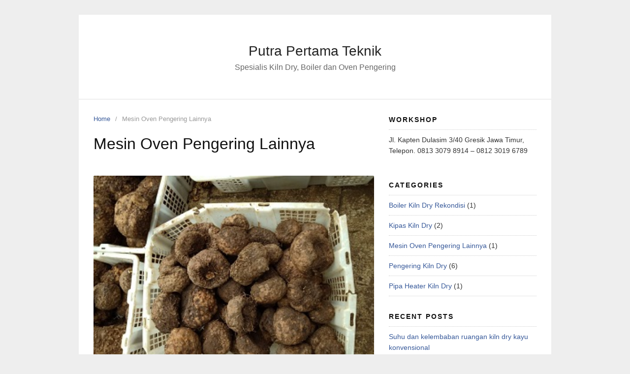

--- FILE ---
content_type: text/html; charset=UTF-8
request_url: https://putrapertamateknik.com/category/mesin-oven-pengering/
body_size: 7431
content:
<!DOCTYPE html>
<html lang="en-US">
<head>
<meta charset="UTF-8">
<meta name="viewport" content="width=device-width,initial-scale=1,minimum-scale=1.0">
<meta name='robots' content='index, follow, max-image-preview:large, max-snippet:-1, max-video-preview:-1' />

	<!-- This site is optimized with the Yoast SEO plugin v16.5 - https://yoast.com/wordpress/plugins/seo/ -->
	<title>Mesin Oven Pengering Lainnya Archives - Putra Pertama Teknik</title>
	<link rel="canonical" href="https://putrapertamateknik.com/category/mesin-oven-pengering/" />
	<meta property="og:locale" content="en_US" />
	<meta property="og:type" content="article" />
	<meta property="og:title" content="Mesin Oven Pengering Lainnya Archives - Putra Pertama Teknik" />
	<meta property="og:url" content="https://putrapertamateknik.com/category/mesin-oven-pengering/" />
	<meta property="og:site_name" content="Putra Pertama Teknik" />
	<meta name="twitter:card" content="summary_large_image" />
	<script type="application/ld+json" class="yoast-schema-graph">{"@context":"https://schema.org","@graph":[{"@type":"WebSite","@id":"https://putrapertamateknik.com/#website","url":"https://putrapertamateknik.com/","name":"Putra Pertama Teknik","description":"Spesialis Kiln Dry, Boiler dan Oven Pengering","potentialAction":[{"@type":"SearchAction","target":"https://putrapertamateknik.com/?s={search_term_string}","query-input":"required name=search_term_string"}],"inLanguage":"en-US"},{"@type":"CollectionPage","@id":"https://putrapertamateknik.com/category/mesin-oven-pengering/#webpage","url":"https://putrapertamateknik.com/category/mesin-oven-pengering/","name":"Mesin Oven Pengering Lainnya Archives - Putra Pertama Teknik","isPartOf":{"@id":"https://putrapertamateknik.com/#website"},"breadcrumb":{"@id":"https://putrapertamateknik.com/category/mesin-oven-pengering/#breadcrumb"},"inLanguage":"en-US","potentialAction":[{"@type":"ReadAction","target":["https://putrapertamateknik.com/category/mesin-oven-pengering/"]}]},{"@type":"BreadcrumbList","@id":"https://putrapertamateknik.com/category/mesin-oven-pengering/#breadcrumb","itemListElement":[{"@type":"ListItem","position":1,"name":"Home","item":"https://putrapertamateknik.com/"},{"@type":"ListItem","position":2,"name":"Mesin Oven Pengering Lainnya"}]}]}</script>
	<!-- / Yoast SEO plugin. -->


<link rel="alternate" type="application/rss+xml" title="Putra Pertama Teknik &raquo; Feed" href="https://putrapertamateknik.com/feed/" />
<link rel="alternate" type="application/rss+xml" title="Putra Pertama Teknik &raquo; Comments Feed" href="https://putrapertamateknik.com/comments/feed/" />
<link rel="alternate" type="application/rss+xml" title="Putra Pertama Teknik &raquo; Mesin Oven Pengering Lainnya Category Feed" href="https://putrapertamateknik.com/category/mesin-oven-pengering/feed/" />
<style id='wp-img-auto-sizes-contain-inline-css' type='text/css'>
img:is([sizes=auto i],[sizes^="auto," i]){contain-intrinsic-size:3000px 1500px}
/*# sourceURL=wp-img-auto-sizes-contain-inline-css */
</style>
<link rel='stylesheet' id='wp-block-library-css' href='https://putrapertamateknik.com/wp-includes/css/dist/block-library/style.min.css?ver=6.9' type='text/css' media='all' />
<style id='wp-block-heading-inline-css' type='text/css'>
h1:where(.wp-block-heading).has-background,h2:where(.wp-block-heading).has-background,h3:where(.wp-block-heading).has-background,h4:where(.wp-block-heading).has-background,h5:where(.wp-block-heading).has-background,h6:where(.wp-block-heading).has-background{padding:1.25em 2.375em}h1.has-text-align-left[style*=writing-mode]:where([style*=vertical-lr]),h1.has-text-align-right[style*=writing-mode]:where([style*=vertical-rl]),h2.has-text-align-left[style*=writing-mode]:where([style*=vertical-lr]),h2.has-text-align-right[style*=writing-mode]:where([style*=vertical-rl]),h3.has-text-align-left[style*=writing-mode]:where([style*=vertical-lr]),h3.has-text-align-right[style*=writing-mode]:where([style*=vertical-rl]),h4.has-text-align-left[style*=writing-mode]:where([style*=vertical-lr]),h4.has-text-align-right[style*=writing-mode]:where([style*=vertical-rl]),h5.has-text-align-left[style*=writing-mode]:where([style*=vertical-lr]),h5.has-text-align-right[style*=writing-mode]:where([style*=vertical-rl]),h6.has-text-align-left[style*=writing-mode]:where([style*=vertical-lr]),h6.has-text-align-right[style*=writing-mode]:where([style*=vertical-rl]){rotate:180deg}
/*# sourceURL=https://putrapertamateknik.com/wp-includes/blocks/heading/style.min.css */
</style>
<style id='wp-block-paragraph-inline-css' type='text/css'>
.is-small-text{font-size:.875em}.is-regular-text{font-size:1em}.is-large-text{font-size:2.25em}.is-larger-text{font-size:3em}.has-drop-cap:not(:focus):first-letter{float:left;font-size:8.4em;font-style:normal;font-weight:100;line-height:.68;margin:.05em .1em 0 0;text-transform:uppercase}body.rtl .has-drop-cap:not(:focus):first-letter{float:none;margin-left:.1em}p.has-drop-cap.has-background{overflow:hidden}:root :where(p.has-background){padding:1.25em 2.375em}:where(p.has-text-color:not(.has-link-color)) a{color:inherit}p.has-text-align-left[style*="writing-mode:vertical-lr"],p.has-text-align-right[style*="writing-mode:vertical-rl"]{rotate:180deg}
/*# sourceURL=https://putrapertamateknik.com/wp-includes/blocks/paragraph/style.min.css */
</style>
<style id='global-styles-inline-css' type='text/css'>
:root{--wp--preset--aspect-ratio--square: 1;--wp--preset--aspect-ratio--4-3: 4/3;--wp--preset--aspect-ratio--3-4: 3/4;--wp--preset--aspect-ratio--3-2: 3/2;--wp--preset--aspect-ratio--2-3: 2/3;--wp--preset--aspect-ratio--16-9: 16/9;--wp--preset--aspect-ratio--9-16: 9/16;--wp--preset--color--black: #000000;--wp--preset--color--cyan-bluish-gray: #abb8c3;--wp--preset--color--white: #ffffff;--wp--preset--color--pale-pink: #f78da7;--wp--preset--color--vivid-red: #cf2e2e;--wp--preset--color--luminous-vivid-orange: #ff6900;--wp--preset--color--luminous-vivid-amber: #fcb900;--wp--preset--color--light-green-cyan: #7bdcb5;--wp--preset--color--vivid-green-cyan: #00d084;--wp--preset--color--pale-cyan-blue: #8ed1fc;--wp--preset--color--vivid-cyan-blue: #0693e3;--wp--preset--color--vivid-purple: #9b51e0;--wp--preset--gradient--vivid-cyan-blue-to-vivid-purple: linear-gradient(135deg,rgb(6,147,227) 0%,rgb(155,81,224) 100%);--wp--preset--gradient--light-green-cyan-to-vivid-green-cyan: linear-gradient(135deg,rgb(122,220,180) 0%,rgb(0,208,130) 100%);--wp--preset--gradient--luminous-vivid-amber-to-luminous-vivid-orange: linear-gradient(135deg,rgb(252,185,0) 0%,rgb(255,105,0) 100%);--wp--preset--gradient--luminous-vivid-orange-to-vivid-red: linear-gradient(135deg,rgb(255,105,0) 0%,rgb(207,46,46) 100%);--wp--preset--gradient--very-light-gray-to-cyan-bluish-gray: linear-gradient(135deg,rgb(238,238,238) 0%,rgb(169,184,195) 100%);--wp--preset--gradient--cool-to-warm-spectrum: linear-gradient(135deg,rgb(74,234,220) 0%,rgb(151,120,209) 20%,rgb(207,42,186) 40%,rgb(238,44,130) 60%,rgb(251,105,98) 80%,rgb(254,248,76) 100%);--wp--preset--gradient--blush-light-purple: linear-gradient(135deg,rgb(255,206,236) 0%,rgb(152,150,240) 100%);--wp--preset--gradient--blush-bordeaux: linear-gradient(135deg,rgb(254,205,165) 0%,rgb(254,45,45) 50%,rgb(107,0,62) 100%);--wp--preset--gradient--luminous-dusk: linear-gradient(135deg,rgb(255,203,112) 0%,rgb(199,81,192) 50%,rgb(65,88,208) 100%);--wp--preset--gradient--pale-ocean: linear-gradient(135deg,rgb(255,245,203) 0%,rgb(182,227,212) 50%,rgb(51,167,181) 100%);--wp--preset--gradient--electric-grass: linear-gradient(135deg,rgb(202,248,128) 0%,rgb(113,206,126) 100%);--wp--preset--gradient--midnight: linear-gradient(135deg,rgb(2,3,129) 0%,rgb(40,116,252) 100%);--wp--preset--font-size--small: 13px;--wp--preset--font-size--medium: 20px;--wp--preset--font-size--large: 36px;--wp--preset--font-size--x-large: 42px;--wp--preset--spacing--20: 0.44rem;--wp--preset--spacing--30: 0.67rem;--wp--preset--spacing--40: 1rem;--wp--preset--spacing--50: 1.5rem;--wp--preset--spacing--60: 2.25rem;--wp--preset--spacing--70: 3.38rem;--wp--preset--spacing--80: 5.06rem;--wp--preset--shadow--natural: 6px 6px 9px rgba(0, 0, 0, 0.2);--wp--preset--shadow--deep: 12px 12px 50px rgba(0, 0, 0, 0.4);--wp--preset--shadow--sharp: 6px 6px 0px rgba(0, 0, 0, 0.2);--wp--preset--shadow--outlined: 6px 6px 0px -3px rgb(255, 255, 255), 6px 6px rgb(0, 0, 0);--wp--preset--shadow--crisp: 6px 6px 0px rgb(0, 0, 0);}:where(.is-layout-flex){gap: 0.5em;}:where(.is-layout-grid){gap: 0.5em;}body .is-layout-flex{display: flex;}.is-layout-flex{flex-wrap: wrap;align-items: center;}.is-layout-flex > :is(*, div){margin: 0;}body .is-layout-grid{display: grid;}.is-layout-grid > :is(*, div){margin: 0;}:where(.wp-block-columns.is-layout-flex){gap: 2em;}:where(.wp-block-columns.is-layout-grid){gap: 2em;}:where(.wp-block-post-template.is-layout-flex){gap: 1.25em;}:where(.wp-block-post-template.is-layout-grid){gap: 1.25em;}.has-black-color{color: var(--wp--preset--color--black) !important;}.has-cyan-bluish-gray-color{color: var(--wp--preset--color--cyan-bluish-gray) !important;}.has-white-color{color: var(--wp--preset--color--white) !important;}.has-pale-pink-color{color: var(--wp--preset--color--pale-pink) !important;}.has-vivid-red-color{color: var(--wp--preset--color--vivid-red) !important;}.has-luminous-vivid-orange-color{color: var(--wp--preset--color--luminous-vivid-orange) !important;}.has-luminous-vivid-amber-color{color: var(--wp--preset--color--luminous-vivid-amber) !important;}.has-light-green-cyan-color{color: var(--wp--preset--color--light-green-cyan) !important;}.has-vivid-green-cyan-color{color: var(--wp--preset--color--vivid-green-cyan) !important;}.has-pale-cyan-blue-color{color: var(--wp--preset--color--pale-cyan-blue) !important;}.has-vivid-cyan-blue-color{color: var(--wp--preset--color--vivid-cyan-blue) !important;}.has-vivid-purple-color{color: var(--wp--preset--color--vivid-purple) !important;}.has-black-background-color{background-color: var(--wp--preset--color--black) !important;}.has-cyan-bluish-gray-background-color{background-color: var(--wp--preset--color--cyan-bluish-gray) !important;}.has-white-background-color{background-color: var(--wp--preset--color--white) !important;}.has-pale-pink-background-color{background-color: var(--wp--preset--color--pale-pink) !important;}.has-vivid-red-background-color{background-color: var(--wp--preset--color--vivid-red) !important;}.has-luminous-vivid-orange-background-color{background-color: var(--wp--preset--color--luminous-vivid-orange) !important;}.has-luminous-vivid-amber-background-color{background-color: var(--wp--preset--color--luminous-vivid-amber) !important;}.has-light-green-cyan-background-color{background-color: var(--wp--preset--color--light-green-cyan) !important;}.has-vivid-green-cyan-background-color{background-color: var(--wp--preset--color--vivid-green-cyan) !important;}.has-pale-cyan-blue-background-color{background-color: var(--wp--preset--color--pale-cyan-blue) !important;}.has-vivid-cyan-blue-background-color{background-color: var(--wp--preset--color--vivid-cyan-blue) !important;}.has-vivid-purple-background-color{background-color: var(--wp--preset--color--vivid-purple) !important;}.has-black-border-color{border-color: var(--wp--preset--color--black) !important;}.has-cyan-bluish-gray-border-color{border-color: var(--wp--preset--color--cyan-bluish-gray) !important;}.has-white-border-color{border-color: var(--wp--preset--color--white) !important;}.has-pale-pink-border-color{border-color: var(--wp--preset--color--pale-pink) !important;}.has-vivid-red-border-color{border-color: var(--wp--preset--color--vivid-red) !important;}.has-luminous-vivid-orange-border-color{border-color: var(--wp--preset--color--luminous-vivid-orange) !important;}.has-luminous-vivid-amber-border-color{border-color: var(--wp--preset--color--luminous-vivid-amber) !important;}.has-light-green-cyan-border-color{border-color: var(--wp--preset--color--light-green-cyan) !important;}.has-vivid-green-cyan-border-color{border-color: var(--wp--preset--color--vivid-green-cyan) !important;}.has-pale-cyan-blue-border-color{border-color: var(--wp--preset--color--pale-cyan-blue) !important;}.has-vivid-cyan-blue-border-color{border-color: var(--wp--preset--color--vivid-cyan-blue) !important;}.has-vivid-purple-border-color{border-color: var(--wp--preset--color--vivid-purple) !important;}.has-vivid-cyan-blue-to-vivid-purple-gradient-background{background: var(--wp--preset--gradient--vivid-cyan-blue-to-vivid-purple) !important;}.has-light-green-cyan-to-vivid-green-cyan-gradient-background{background: var(--wp--preset--gradient--light-green-cyan-to-vivid-green-cyan) !important;}.has-luminous-vivid-amber-to-luminous-vivid-orange-gradient-background{background: var(--wp--preset--gradient--luminous-vivid-amber-to-luminous-vivid-orange) !important;}.has-luminous-vivid-orange-to-vivid-red-gradient-background{background: var(--wp--preset--gradient--luminous-vivid-orange-to-vivid-red) !important;}.has-very-light-gray-to-cyan-bluish-gray-gradient-background{background: var(--wp--preset--gradient--very-light-gray-to-cyan-bluish-gray) !important;}.has-cool-to-warm-spectrum-gradient-background{background: var(--wp--preset--gradient--cool-to-warm-spectrum) !important;}.has-blush-light-purple-gradient-background{background: var(--wp--preset--gradient--blush-light-purple) !important;}.has-blush-bordeaux-gradient-background{background: var(--wp--preset--gradient--blush-bordeaux) !important;}.has-luminous-dusk-gradient-background{background: var(--wp--preset--gradient--luminous-dusk) !important;}.has-pale-ocean-gradient-background{background: var(--wp--preset--gradient--pale-ocean) !important;}.has-electric-grass-gradient-background{background: var(--wp--preset--gradient--electric-grass) !important;}.has-midnight-gradient-background{background: var(--wp--preset--gradient--midnight) !important;}.has-small-font-size{font-size: var(--wp--preset--font-size--small) !important;}.has-medium-font-size{font-size: var(--wp--preset--font-size--medium) !important;}.has-large-font-size{font-size: var(--wp--preset--font-size--large) !important;}.has-x-large-font-size{font-size: var(--wp--preset--font-size--x-large) !important;}
/*# sourceURL=global-styles-inline-css */
</style>

<style id='classic-theme-styles-inline-css' type='text/css'>
/*! This file is auto-generated */
.wp-block-button__link{color:#fff;background-color:#32373c;border-radius:9999px;box-shadow:none;text-decoration:none;padding:calc(.667em + 2px) calc(1.333em + 2px);font-size:1.125em}.wp-block-file__button{background:#32373c;color:#fff;text-decoration:none}
/*# sourceURL=/wp-includes/css/classic-themes.min.css */
</style>
<link rel='stylesheet' id='landingpress-css' href='https://putrapertamateknik.com/wp-content/themes/landingpress-wp/style.css?ver=3.2.1' type='text/css' media='all' />
<meta name="generator" content="Site Kit by Google 1.35.0" /><style type="text/css">
svg { width: 1em; height: 1em; fill: currentColor; display: inline-block; vertical-align: middle; margin-top: -2px; } 
</style>
<link rel="icon" href="https://putrapertamateknik.com/wp-content/uploads/2021/07/kipas-sirkulasi-oven-kayu-kiln-dry-konvensional-150x150.jpg" sizes="32x32" />
<link rel="icon" href="https://putrapertamateknik.com/wp-content/uploads/2021/07/kipas-sirkulasi-oven-kayu-kiln-dry-konvensional-300x300.jpg" sizes="192x192" />
<link rel="apple-touch-icon" href="https://putrapertamateknik.com/wp-content/uploads/2021/07/kipas-sirkulasi-oven-kayu-kiln-dry-konvensional-300x300.jpg" />
<meta name="msapplication-TileImage" content="https://putrapertamateknik.com/wp-content/uploads/2021/07/kipas-sirkulasi-oven-kayu-kiln-dry-konvensional-300x300.jpg" />
</head>
<body class="archive category category-mesin-oven-pengering category-6 wp-theme-landingpress-wp header-active footer-active elementor-default elementor-kit-9">
<a class="skip-link screen-reader-text" href="#content">Skip to content</a>
<div class="site-canvas">
<div id="page" class="site-container">
	<header id="masthead" class="site-header">
	<div class="site-branding clearfix site-header-align-center site-header-image-inactive">
				<div class="container">
			<div class="site-title clearfix">
									<div class="site-title">
						<a class="header-text" href="https://putrapertamateknik.com/" rel="home">
							Putra Pertama Teknik						</a>
					</div>
					<p class="site-description">Spesialis Kiln Dry, Boiler dan Oven Pengering</p>
											</div>
		</div>
	</div>
	</header>
<div class="site-inner">
		<div id="content" class="site-content">
		<div class="container">
			<div id="primary" class="content-area">
	<main id="main" class="site-main">
	<nav class="breadcrumb clearfix"><ul><li><a href="https://putrapertamateknik.com">Home</a></li><li>Mesin Oven Pengering Lainnya</li></ul></nav>
<header class="page-header"><h1 class="page-title"><span>Mesin Oven Pengering Lainnya</span></h1></header><article id="post-497" class="clearfix entry-blog blog-layout-excerpt-image post-497 post type-post status-publish format-standard category-mesin-oven-pengering entry">
	<div class="blog-section-image">
		<a href="https://putrapertamateknik.com/mesin-oven-pengering/mesin-oven-pengering-porang/" class="entry-image-link"><img width="317" height="238" src="https://putrapertamateknik.com/wp-content/uploads/2021/07/mesin-oven-pengering-porang.jpg" class="entry-image" alt="Mesin oven pengering porang" decoding="async" fetchpriority="high" /></a>	</div>
	<div class="blog-section-content">
		<header class="entry-header">
			<h2 class="entry-title"><a href="https://putrapertamateknik.com/mesin-oven-pengering/mesin-oven-pengering-porang/" rel="bookmark">Mesin oven pengering porang</a></h2><div class="entry-meta"><span class="cat-links"><a href="https://putrapertamateknik.com/category/mesin-oven-pengering/" >Mesin Oven Pengering Lainnya</a></span><span class="meta-sep">&middot;</span><span class="time-link"><time class="entry-date published" datetime="2021-07-04T17:28:13+00:00">July 4, 2021</time><time class="updated" datetime="2021-07-04T17:36:09+00:00">July 4, 2021</time></span></div>		</header>
				<div class="entry-content">
			<p>Salah satu penggunaan mesin oven pengering adalah untuk mengeringkan porang. Porang adalah sejenis umbi-umbian. Banyak ditanam di lahan perkebunan. Banyak manfaatnya. Dari industri kertas sampai makanan. Yang bernilai tinggi adalah ekstraknya, glucomannan. Cara kerja mesin oven pengering porang Sama seperti mesin oven pada umumnya, pengeringan porang terjadi dengan 2 prinsip utama. Suhu dan kelembaban. Udara &hellip;</p>
<p><a href="https://putrapertamateknik.com/mesin-oven-pengering/mesin-oven-pengering-porang/" class="more-link">Continue reading &rarr;</a></p>		</div>
			</div>
</article>
	</main>
</div>
<div id="secondary" class="widget-area">
	<div class="site-sidebar">
		<aside id="text-2" class="widget widget_text"><h3 class="widget-title">Workshop</h3>			<div class="textwidget"><p>Jl. Kapten Dulasim 3/40 Gresik Jawa Timur, Telepon. 0813 3079 8914 &#8211; 0812 3019 6789</p>
</div>
		</aside><aside id="categories-2" class="widget widget_categories"><h3 class="widget-title">Categories</h3>
			<ul>
					<li class="cat-item cat-item-7"><a href="https://putrapertamateknik.com/category/boiler-kiln-dry-rekondisi/">Boiler Kiln Dry Rekondisi</a> (1)
</li>
	<li class="cat-item cat-item-5"><a href="https://putrapertamateknik.com/category/jual-kipas-kiln-dry-081332733760/">Kipas Kiln Dry</a> (2)
</li>
	<li class="cat-item cat-item-6 current-cat"><a aria-current="page" href="https://putrapertamateknik.com/category/mesin-oven-pengering/">Mesin Oven Pengering Lainnya</a> (1)
</li>
	<li class="cat-item cat-item-3"><a href="https://putrapertamateknik.com/category/oven-pengering-kiln-dry/">Pengering Kiln Dry</a> (6)
</li>
	<li class="cat-item cat-item-9"><a href="https://putrapertamateknik.com/category/pipa-heater-kiln-dry/">Pipa Heater Kiln Dry</a> (1)
</li>
			</ul>

			</aside>
		<aside id="recent-posts-2" class="widget widget_recent_entries">
		<h3 class="widget-title">Recent Posts</h3>
		<ul>
											<li>
					<a href="https://putrapertamateknik.com/oven-pengering-kiln-dry/suhu-dan-kelembaban-ruangan-kiln-dry-kayu-konvensional/">Suhu dan kelembaban ruangan kiln dry kayu konvensional</a>
									</li>
											<li>
					<a href="https://putrapertamateknik.com/jual-kipas-kiln-dry-081332733760/kipas-oven-kayu-kiln-dry-081332733760/">Kipas oven kayu dan sirkulasi udara</a>
									</li>
											<li>
					<a href="https://putrapertamateknik.com/pipa-heater-kiln-dry/jual-pipa-heater-kiln-dry-081332733760/">Jual pipa heater kiln dry</a>
									</li>
					</ul>

		</aside><aside id="search-2" class="widget widget_search"><form role="search" method="get" class="search-form" action="https://putrapertamateknik.com/">
				<label>
					<span class="screen-reader-text">Search for:</span>
					<input type="search" class="search-field" placeholder="Search &hellip;" value="" name="s" />
				</label>
				<input type="submit" class="search-submit" value="Search" />
			</form></aside><aside id="media_gallery-2" class="widget widget_media_gallery"><h3 class="widget-title">Galeri</h3><div id='gallery-1' class='gallery galleryid-497 gallery-columns-2 gallery-size-thumbnail'><figure class='gallery-item'>
			<div class='gallery-icon landscape'>
				<img width="150" height="150" src="https://putrapertamateknik.com/wp-content/uploads/2021/07/jual-pipa-heater-kipas-kiln-dry-150x150.jpg" class="attachment-thumbnail size-thumbnail" alt="jual pipa heater kipas kiln dry" aria-describedby="gallery-1-234" decoding="async" loading="lazy" />
			</div>
				<figcaption class='wp-caption-text gallery-caption' id='gallery-1-234'>
				kipas dan pipa heater 
				</figcaption></figure><figure class='gallery-item'>
			<div class='gallery-icon landscape'>
				<img width="150" height="150" src="https://putrapertamateknik.com/wp-content/uploads/2021/07/mesin-oven-pengering-kayu-kiln-dry-konvensional-150x150.jpg" class="attachment-thumbnail size-thumbnail" alt="mesin oven pengering kayu kiln dry konvensional" aria-describedby="gallery-1-155" decoding="async" loading="lazy" />
			</div>
				<figcaption class='wp-caption-text gallery-caption' id='gallery-1-155'>
				chamber kiln dry
				</figcaption></figure><figure class='gallery-item'>
			<div class='gallery-icon landscape'>
				<img width="150" height="150" src="https://putrapertamateknik.com/wp-content/uploads/2022/08/jual-pipa-heater-kiln-dry-150x150.jpeg" class="attachment-thumbnail size-thumbnail" alt="" aria-describedby="gallery-1-584" decoding="async" loading="lazy" />
			</div>
				<figcaption class='wp-caption-text gallery-caption' id='gallery-1-584'>
				instalasi pipa heater kiln dry
				</figcaption></figure>
		</div>
</aside>	</div>
</div>
					</div>
	</div>
										<div id="footer-widgets" class="site-footer-widgets">
					<div class="container">
						<div class="footer-col">
							<aside id="text-3" class="footer-widget widget widget_text"><h3 class="widget-title">Putra Pertama Teknik</h3>			<div class="textwidget"><p>Melayani penjualan suplier spare-part mekanikal kiln dry, maintenance dan pembuatan KD baru.</p>
</div>
		</aside>						</div>
						<div class="footer-col">
							<aside id="text-4" class="footer-widget widget widget_text"><h3 class="widget-title">Personil</h3>			<div class="textwidget"><p>Didukung oleh tenaga ahli dan teknisi terampil dengan pengalaman 10 tahun lebih. Spesialis kiln dry, boiler dan oven pengering.</p>
</div>
		</aside>						</div>
						<div class="footer-col">
							<aside id="nav_menu-2" class="footer-widget widget widget_nav_menu"><h3 class="widget-title">halaman utama</h3><div class="menu-menu-utama-container"><ul id="menu-menu-utama" class="menu"><li id="menu-item-96" class="menu-item menu-item-type-post_type menu-item-object-page menu-item-home menu-item-96"><a href="https://putrapertamateknik.com/">home</a></li>
</ul></div></aside>						</div>
					</div>
				</div>
						</div>	<footer id="colophon" class="site-footer">
		<div class="container">
						<div class="site-info">
									Copyright &copy; 2026 Putra Pertama Teknik							</div>
		</div>
	</footer>
</div></div><script type="speculationrules">
{"prefetch":[{"source":"document","where":{"and":[{"href_matches":"/*"},{"not":{"href_matches":["/wp-*.php","/wp-admin/*","/wp-content/uploads/*","/wp-content/*","/wp-content/plugins/*","/wp-content/themes/landingpress-wp/*","/*\\?(.+)"]}},{"not":{"selector_matches":"a[rel~=\"nofollow\"]"}},{"not":{"selector_matches":".no-prefetch, .no-prefetch a"}}]},"eagerness":"conservative"}]}
</script>
<div id="back-to-top"><svg xmlns="http://www.w3.org/2000/svg" viewBox="0 0 320 512"><path d="M177 159.7l136 136c9.4 9.4 9.4 24.6 0 33.9l-22.6 22.6c-9.4 9.4-24.6 9.4-33.9 0L160 255.9l-96.4 96.4c-9.4 9.4-24.6 9.4-33.9 0L7 329.7c-9.4-9.4-9.4-24.6 0-33.9l136-136c9.4-9.5 24.6-9.5 34-.1z"/></svg></div><script type="text/javascript" src="https://putrapertamateknik.com/wp-includes/js/jquery/jquery.min.js?ver=3.7.1" id="jquery-core-js"></script>
<script type="text/javascript" src="https://putrapertamateknik.com/wp-includes/js/jquery/jquery-migrate.min.js?ver=3.4.1" id="jquery-migrate-js"></script>
<script type="text/javascript" src="https://putrapertamateknik.com/wp-content/themes/landingpress-wp/assets/js/script.min.js?ver=3.2.1" id="landingpress-js"></script>
</body>
</html>


<!-- Page cached by LiteSpeed Cache 5.7.0.1 on 2026-01-15 07:15:34 -->